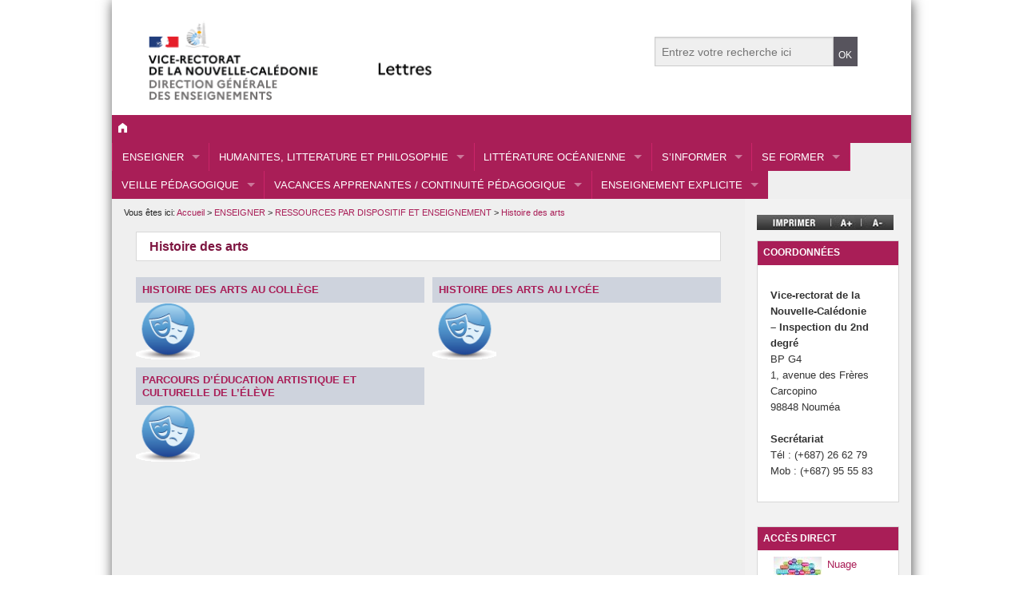

--- FILE ---
content_type: text/html; charset=utf-8
request_url: https://lettres.ac-noumea.nc/spip.php?rubrique34
body_size: 19770
content:

	

	
	
	<!DOCTYPE html>
<html class="no-js" lang="fr">
  
<head>
	<meta charset="utf-8">
<meta name="viewport" content="width=device-width">
<link rel="shortcut icon" type="image/png" href="plugins/auto/squelettesVR_etab_3_0/images/favicon_vr.png" />
<link rel="stylesheet" href="plugins/auto/squelettesVR_etab_3_0/stylesheets/app.css" />
<link rel="stylesheet" href="" />
<script src="plugins/auto/squelettesVR_etab_3_0/bower_components/modernizr/modernizr.min.js"></script>

<script type="text/javascript">

  var _gaq = _gaq || [];
  _gaq.push(['_setAccount', 'UA-11182775-1']);
  _gaq.push(['_trackPageview']);

  (function() {
    var ga = document.createElement('script'); ga.type = 'text/javascript'; ga.async = true;
    ga.src = ('https:' == document.location.protocol ? 'https://ssl' : 'http://www') + '.google-analytics.com/ga.js';
    var s = document.getElementsByTagName('script')[0]; s.parentNode.insertBefore(ga, s);
  })();

</script>	
	<title>Histoire des arts - Site de Lettres du vice-rectorat de la Nouvelle-Calédonie</title>
		
	
	<link rel="stylesheet" href="prive/spip_style.css" type="text/css" media="all" />	
	<link href="plugins/auto/squelettesVR_etab_3_0/stylesheets/organigramme.css" media="screen, projection" rel="stylesheet" type="text/css" />

	</head>

<body >
 
<div id="page-bg">

<!-- entete de page + menu horizontal -->
<!-- Piwik -->
<script type="text/javascript">
  var _paq = _paq || [];
  _paq.push(["trackPageView"]);
  _paq.push(["enableLinkTracking"]);

  (function() {
    var u=(("https:" == document.location.protocol) ? "https" : "http") + "://stat.ac-noumea.nc/";
    _paq.push(["setTrackerUrl", u+"piwik.php"]);
    _paq.push(["setSiteId", "7"]);
    var d=document, g=d.createElement("script"), s=d.getElementsByTagName("script")[0]; g.type="text/javascript";
    g.defer=true; g.async=true; g.src=u+"piwik.js"; s.parentNode.insertBefore(g,s);
  })();
</script>
<!-- End Piwik Code -->
<noscript>
<!-- Piwik Image Tracker -->
<img src="http://stat.ac-noumea.nc/piwik.php?idsite=7&amp;rec=1" style="border:0" alt="" />
<!-- End Piwik -->
</noscript>
    <header id="zone_header">
		<!-- Menu cibles -->
		<div id="nav_cibles" class="row">
			<div class="small-24 columns ">					
				<ul class="inline-list right">
				<!-- Menu cibles -->
				</ul>			
			</div>
		</div>
		
		<!-- zone des logos et moteur de recherche -->		
		<div id="identification" class="row">
			<div class="large-16 small-24 columns">
			
				<a href="http://lettres.ac-noumea.nc" title="retour à la page d'accueil">
				<h1>
				<img
	src="sites/lettres.ac-noumea.nc/IMG/logo/siteon0.png?1725449839" class='small-24 columns'
	width="1200"
	height="210" alt='Site de Lettres du vice-rectorat de la Nouvelle-Cal&#233;donie - Vice-rectorat de la Nouvelle-Cal&#233;donie'/>
				</h1>
				</a>
			
			</div>
			
			<div class="large-8 small-24 columns">
				<!-- moteur de recherche -->
				
<form action="spip.php?page=recherche" method="get" >
<div class="row collapse" id="moteur_recherche">
	<div class="large-18 small-20 columns">
	<input name="page" value="recherche" type="hidden"
>
	<input type="text" name="recherche" placeholder="Entrez votre recherche ici"  accesskey="4" /> </div>
	<div class="large-6 small-4 columns"><input type="submit" class="submit alert button expand" value="OK" title="Valider la recherche" /></div>
</div>
</form>			
			</div>
		</div><!-- fin identification -->
        
    </header>
	
<!--debut menu principal -->
<div id="zone_menu" class="large-24 contain-to-grid">
	<nav id="nav_mdd" class="top-bar" role="navigation" data-topbar  data-options="mobile_show_parent_link: false; back_text: Retour" >  
    <ul class="title-area">
       
      <li class="name">
        
          <a href="http://lettres.ac-noumea.nc"> <i class="fi-home"></i></a>
        
      </li>
      
      <li class="toggle-topbar menu-icon"><a href="spip.php?page=menu"><span>Menu</span></a></li>
    </ul>
 
    <section class="top-bar-section">
       
      <ul class="left">
	  
	  	  
	  <li class="divider"></li>
        <li class="has-dropdown">
          <a class="active" href="spip.php?rubrique70">ENSEIGNER</a>
		  
		  <ul class="dropdown"><li class="divider"></li>
			
				<li >
		
				<a href="spip.php?rubrique71" class="">RESSOURCES PAR THÈME DE PROGRAMME</a>
				
				</li><li class="divider"></li>				
			
				<li >
		
				<a href="spip.php?rubrique75" class="">RESSOURCES PAR DISPOSITIF ET ENSEIGNEMENT</a>
				
				</li><li class="divider"></li>				
			
				<li >
		
				<a href="spip.php?rubrique14" class="">RESSOURCES ET USAGES NUMÉRIQUES</a>
				
				</li><li class="divider"></li>				
			
				<li >
		
				<a href="spip.php?rubrique58" class="">MAITRISE DES LANGAGES</a>
				
				</li><li class="divider"></li>				
			
				<li >
		
				<a href="spip.php?rubrique76" class="">RESSOURCES POUR LES EVALUATIONS ET LES EXAMENS</a>
				
				</li><li class="divider"></li>				
			
		  </ul>
		  
        </li>
	  	  
	  <li class="divider"></li>
        <li class="has-dropdown">
          <a class="active" href="spip.php?rubrique157">HUMANITES, LITTERATURE ET PHILOSOPHIE</a>
		  
		  <ul class="dropdown"><li class="divider"></li>
			
				<li >
		
				<a href="spip.php?rubrique158" class="">Programme de Première</a>
				
				</li><li class="divider"></li>				
			
				<li >
		
				<a href="spip.php?rubrique159" class="">Programme de Terminale </a>
				
				</li><li class="divider"></li>				
			
				<li >
		
				<a href="spip.php?rubrique165" class="">Sujets</a>
				
				</li><li class="divider"></li>				
			
		  </ul>
		  
        </li>
	  	  
	  <li class="divider"></li>
        <li class="has-dropdown">
          <a class="active" href="spip.php?rubrique168">LITTÉRATURE OCÉANIENNE</a>
		  
        </li>
	  	  
	  <li class="divider"></li>
        <li class="has-dropdown">
          <a class="active" href="spip.php?rubrique89">S&#8217;INFORMER</a>
		  
		  <ul class="dropdown"><li class="divider"></li>
			
				<li >
		
				<a href="spip.php?rubrique111" class="">ARCHIVES EDUSCOL</a>
				
				</li><li class="divider"></li>				
			
				<li >
		
				<a href="spip.php?rubrique65" class="">INSPECTION</a>
				
				</li><li class="divider"></li>				
			
				<li >
		
				<a href="spip.php?rubrique91" class="">PROGRAMMES ET TEXTES OFFICIELS</a>
				
				</li><li class="divider"></li>				
			
		  </ul>
		  
        </li>
	  	  
	  <li class="divider"></li>
        <li class="has-dropdown">
          <a class="active" href="spip.php?rubrique90">SE FORMER </a>
		  
		  <ul class="dropdown"><li class="divider"></li>
			
				<li >
		
				<a href="spip.php?rubrique92" class="">ACTUALISER ET APPROFONDIR SES CONNAISSANCES&nbsp;??</a>
				
				</li><li class="divider"></li>				
			
				<li >
		
				<a href="spip.php?rubrique156" class="">CONCOURS</a>
				
				</li><li class="divider"></li>				
			
				<li >
		
				<a href="spip.php?rubrique57" class="">FORMATION CONTINUE DES PERSONNELS A DISTANCE&nbsp;??</a>
				
				</li><li class="divider"></li>				
			
		  </ul>
		  
        </li>
	  	  
	  <li class="divider"></li>
        <li class="has-dropdown">
          <a class="active" href="spip.php?rubrique167">VEILLE PÉDAGOGIQUE</a>
		  
        </li>
	  	  
	  <li class="divider"></li>
        <li class="has-dropdown">
          <a class="active" href="spip.php?rubrique169">VACANCES APPRENANTES / CONTINUITÉ PÉDAGOGIQUE</a>
		  
		  <ul class="dropdown"><li class="divider"></li>
			
				<li >
		
				<a href="spip.php?rubrique170" class="">COMMUNICATION NON VIOLENTE ET COHÉSION SOCIALE</a>
				
				</li><li class="divider"></li>				
			
				<li >
		
				<a href="spip.php?rubrique171" class="">ENTRAINEMENT AUX EXAMENS COLLEGE ET LYCEE</a>
				
				</li><li class="divider"></li>				
			
		  </ul>
		  
        </li>
	  	  
	  <li class="divider"></li>
        <li class="has-dropdown">
          <a class="active" href="spip.php?rubrique174">ENSEIGNEMENT EXPLICITE</a>
		  
        </li>
	  
      
      </ul>
 
    </section>
	</nav>
</div>

<!--fin menu principal -->
<!--debut contenu principal -->  
    	<section id= "zone_contenu" class="large-19 columns "> 
			<div class="row" >
			
				<!-- fil d'arianne-->
				<div id="arianne">
					Vous  &ecirc;tes ici: <a href="http://lettres.ac-noumea.nc">Accueil</a>		
					 &gt; 
						<a href="spip.php?rubrique70">ENSEIGNER </a>
					 &gt; 
						<a href="spip.php?rubrique75">RESSOURCES PAR DISPOSITIF ET ENSEIGNEMENT </a>
					 &gt; 
						<a href="spip.php?rubrique34">Histoire des arts </a>
					
				</div>
				<br/>
				
				<!-- titre dela rubrique parent 
				<div id="rubrique-parent" class="large-24 columns panel v-gradient encart conteneur">
					<div class="inside_encart">
						<h2 class="spip">Histoire des arts</h2>
					</div>
				</div>-->
				
				<div id="contenu-rubrique" class="large-24 columns">
					<div class="large-24 columns panel v-gradient encart conteneur">
			<h2 class="titre inside_encart">Histoire des arts</h2>
	</div>
	
	
	
	
	
	
<!-- plan des rubriques contenant des articles -->



<!-- plan des rubriques pour une rubrique contenantt que des sous-rubriques, et pas d'articles -->
<ul class="small-block-grid-1 medium-block-grid-2"> 
	<!-- plan -->
	
	
	<li>
		<div class="v-gradient encart transparent">
			<div class="titre_color_secondaire titre"><a href="spip.php?rubrique35">Histoire des arts au collège</a></div>
			<img
	src="sites/lettres.ac-noumea.nc/local/cache-vignettes/L80xH71/rubon35-7d9d7.png?1725854577" class='spip_logo spip_logo_left' width='80' height='71'
	alt="" />
			
			
			
			
						
				<!-- si il n'y a pas de sous-rubriques, on affiche le descriptif -->
			
			
		</div>
	</li>
	
	<li>
		<div class="v-gradient encart transparent">
			<div class="titre_color_secondaire titre"><a href="spip.php?rubrique36">Histoire des arts au lycée</a></div>
			<img
	src="sites/lettres.ac-noumea.nc/local/cache-vignettes/L80xH71/rubon36-51b78.png?1725854577" class='spip_logo spip_logo_left' width='80' height='71'
	alt="" />
			
			
			
			
						
				<!-- si il n'y a pas de sous-rubriques, on affiche le descriptif -->
			
			
		</div>
	</li>
	
	<li>
		<div class="v-gradient encart transparent">
			<div class="titre_color_secondaire titre"><a href="spip.php?rubrique37">Parcours d&#8217;éducation artistique et culturelle de l&#8217;élève</a></div>
			<img
	src="sites/lettres.ac-noumea.nc/local/cache-vignettes/L80xH71/rubon37-f5db8.png?1725854577" class='spip_logo spip_logo_left' width='80' height='71'
	alt="" />
			
			
			
			
						
				<!-- si il n'y a pas de sous-rubriques, on affiche le descriptif -->
			
			
		</div>
	</li>
	
	
</ul>
					
				</div>
			
			</div>
			
			
        </section>
	
<!--fin contenu principal --> 

 <!--debut contenu complémentaire -->  
 <section id= "zone_valorisation" class="large-5 columns panel">
	
	<!-- imprimer et agrandir/diminuer -->
	<div id="imprime-agrandir">
		<a href="spip.php?page=imprimer_rubrique&amp;id_rubrique=34"><img src="plugins/auto/squelettesVR_etab_3_0/images/icones/outil_imprimer.png" alt="Imprimer la page" class="left"></a>
		<img src="plugins/auto/squelettesVR_etab_3_0/images/icones/outil_agrandir.png" id="agrandir" alt="Modifier la taille des caractères" class="left">
		<img src="plugins/auto/squelettesVR_etab_3_0/images/icones/outil_diminuer.png" id="diminuer" alt="Modifier la taille des caractères" class="left">

	</div>
	
 
     <ul class="large-block-grid-1 medium-block-grid-3 small-block-grid-1"> 
	
	<!-- encart coordonnées -->
	
	<li>
		<div id="personnels" class="panel v-gradient encart">
			<div class="titre_color_principal">Coordonnées</div>
			<div class="inside_encart">
			<p class="encart_texte"><p><strong>Vice-rectorat de la Nouvelle-Calédonie
<br /><span class="spip-puce ltr"><b>–</b></span>&nbsp;Inspection du 2nd degré</strong><br class='autobr' />
BP G4<br class='autobr' />
1, avenue des Frères Carcopino<br class='autobr' />
98848 Nouméa</p>
<p><strong>Secrétariat</strong><br class='autobr' />
Tél&nbsp;: (+687) 26 62 79 <br class='autobr' />
Mob&nbsp;: (+687) 95 55 83</p> </p>
			
			</div>
		</div>
	</li>
	
	
	
	<!-- encart accès direct -->
	<li>
		<div id="acces_direct" class="panel v-gradient encart">
		
			<div class="titre_color_principal">accès direct</div>
			<div class="inside_encart">
				<ul class="avec_logo">
				
				
              		 
					 <li><a href="spip.php?article409" title=""><img
	src="sites/lettres.ac-noumea.nc/local/cache-vignettes/L60xH60/arton409-1b119.jpg?1725597156" class='spip_logo' width='60' height='60' alt='' /> Nuage disciplinaire pour les Lettres </a></li>
					 
					 <li><a href="spip.php?article410" title=""><img
	src="sites/lettres.ac-noumea.nc/local/cache-vignettes/L60xH60/arton410-49468.jpg?1725597156" class='spip_logo' width='60' height='60' alt='' /> Maitrise des langages </a></li>
					 
					 <li><a href="spip.php?article411" title=""><img
	src="sites/lettres.ac-noumea.nc/local/cache-vignettes/L60xH60/arton411-1314b.jpg?1725597156" class='spip_logo' width='60' height='60' alt='' /> Boite à outils de la langue pour enseignants en Cinquième </a></li>
					 
				   
				</ul>
			</div>

		</div>
	</li>
	
	
	
	
	<!-- encart campagnes du ministère -->
	
	

	
	
	<!-- encart services
	<li>
		<div id="services" class="panel v-gradient encart">
			<div class="titre_color_transparent">S'informer, rechercher, nous contacter</div>
			<div class="inside_encart">
				<ul class="large-block-grid-3 medium-block-grid-4 small-block-grid-5">
					<li><a href="spip.php?article24" title="Le calendrier scolaire"><img src="plugins/auto/squelettesVR_etab_3_0/images/icones/calendrier.png" alt="calendrier scolaire" ></a></li>
					<li><a href="spip.php?page=backend" title="s'abonner au fil RSS"><img src="plugins/auto/squelettesVR_etab_3_0/images/icones/rss.png" alt="Flux RSS" ></a></li>
					<li><a href="spip.php?article17" title="Nous contacter"><img src="plugins/auto/squelettesVR_etab_3_0/images/icones/contact.png" alt="Nous contacter" ></a></li>
				</ul>
			</div>
		</div>	
	</li> -->
	
	<!-- encart services
	<li>
		<div id="infos_editoriales" class="panel v-gradient encart">
			<div class="titre_color_transparent">Informations éditoriales</div>
			<div class="inside_encart">
                	             
				 <p>Directeur de publication&nbsp;: <a href="mailto:vanessa.chiarla@ac-noumea.nc" class="spip_mail" title="Ecrire au directeur de publication">Vanessa CHIARLA, IA-IPR de Lettres en extension de compétences pour Wallis-et-Futuna</a></p>
<p>Chargés de mission&nbsp;: <br class='autobr' />
Collège&nbsp;: <a href="mailto:theodora.barbe@ac-noumea.nc" class="spip_mail">Théodora BARBE</a>  <br class='autobr' />
Lycée&nbsp;: <a href="mailto:Karine.marchand1@ac-noumea.nc" class="spip_mail">Karine MARCHAND</a>  <br class='autobr' />
Maitrise des langages&nbsp;: <a href="mailto:Marie-Christine.Cazaly@ac-noumea.nc" class="spip_mail">M-C. CAZALY</a><br class='autobr' />
Webmestre et Interlocutrice Académique Numérique&nbsp;: <a href="mailto:webmestre.lettres@ac-noumea.nc" class="spip_mail" title="Ecrire au webmestre">Sylvia MARTEL</a></p> 
				
			</div>
		</div>	
	</li> -->
	

	

	
</ul>   
	 
</section><!--fin zone-valorisation --> 
    	
<footer class="row" >
    <div class="large-24 columns" id="zone_footer">
    <hr/>
		<div class="row">
			
		
			<div id="links" class=" medium-8 small-24 columns"></div>
			  
				<div id="site_off" class="medium-8 small-24 columns">

					  <div>
						<p>Vice-rectorat de la Nouvelle-Calédonie<br/>
						<a href="http://www.ac-noumea.nc" class="url">ac-noumea.nc</a>
						</p>
					  </div>
					<div>
						<p>Ministère de l'Éducation nationale<br/>
						<a href="http://www.education.gouv.fr/" class="url">education.gouv.fr</a>
						</p>
					  </div>
				  
					  <div >
						<p>Gouvernement de la Nouvelle-Calédonie<br/>
						<a href="http://www.gouv.nc/" class="url">gouv.nc</a>
						</p>
					  </div>
				  
					  <div >
						<p>L'État en Nouvelle-Calédonie<br/>
						<a href="http://www.nouvelle-caledonie.gouv.fr/" class="url">nouvelle-caledonie.gouv.fr</a>
						</p>
					  </div>
				</div>

				<div class="medium-8 small-24 columns">
				  <ul class="">
				  
					
				  <li><a href="http://www.ecrire-en-oceanie.nc" title="Ecrire en Océanie">Ecrire en Océanie</a></li>
				  
				  
					
				  <li><a href="https://enseignants.lumni.fr/partenaires" title="Lumni enseignants - Accueil ">Lumni enseignants - Accueil </a></li>
				  
				  <li><a href="http://www.weblettres.net/index.php" title="Weblettres">Weblettres</a></li>
				  
				  <li><a href="https://eduscol.education.fr/lettres/" title="Lettres - Éduscol">Lettres - Éduscol</a></li>
				  
				  <li><a href="https://edubase.eduscol.education.fr/recherche?discipline[0]=Français" title="EDU&#8217;bases lettres	">EDU&#8217;bases lettres	</a></li>
				  
				  <li><a href="https://franco-phonies.school.blog/" title="franco-phonies.school.blog">franco-phonies.school.blog</a></li>
				  
				  <li><a href="http://eduscol.education.fr/theatre" title="Théâtre">Théâtre</a></li>
				  
				  
				</ul>
				
				</div>
					
			
			<!-- INFORMATIONS EDITORIALES DU SITE WEB -->
						
			<div id="adresse" class=" medium-8 small-24 columns">			
			 <p>Directeur de publication&nbsp;: <a href="mailto:vanessa.chiarla@ac-noumea.nc" class="spip_mail" title="Ecrire au directeur de publication">Vanessa CHIARLA, IA-IPR de Lettres en extension de compétences pour Wallis-et-Futuna</a></p>
<p>Chargés de mission&nbsp;: <br class='autobr' />
Collège&nbsp;: <a href="mailto:theodora.barbe@ac-noumea.nc" class="spip_mail">Théodora BARBE</a>  <br class='autobr' />
Lycée&nbsp;: <a href="mailto:Karine.marchand1@ac-noumea.nc" class="spip_mail">Karine MARCHAND</a>  <br class='autobr' />
Maitrise des langages&nbsp;: <a href="mailto:Marie-Christine.Cazaly@ac-noumea.nc" class="spip_mail">M-C. CAZALY</a><br class='autobr' />
Webmestre et Interlocutrice Académique Numérique&nbsp;: <a href="mailto:webmestre.lettres@ac-noumea.nc" class="spip_mail" title="Ecrire au webmestre">Sylvia MARTEL</a></p> </div>
			
	
			
		</div>
    
	</div> 
	<div id="pied" class="large-24 columns">
		<ul>
			<li><a href="mailto:sylvie.martel@ac-noumea.nc" accesskey="7">Contact</a></li>
			<li><a href="spip.php?page=plan">Plan du site</a></li>
			<li><a href="spip.php?article3">Mentions légales </a></li>
			<li><a href="spip.php?page=backend" title="s'abonner au fil RSS">Flux RSS</a></li>
            
             <li><a href="spip.php?page=login&amp;url=spip.php%3Farticle577" rel="nofollow" class='login_modal'>Se connecter</a></li> 
    
		</ul>	
	</div>
	
  </footer>  

  

</div><!--fin page-bg -->
 
 
    <!-- --> <script src="plugins/auto/squelettesVR_etab_3_0/bower_components/jquery/dist/jquery.min.js"></script>
    <script src="plugins/auto/squelettesVR_etab_3_0/bower_components/foundation/js/foundation.min.js"></script>
    <script src="plugins/auto/squelettesVR_etab_3_0/js/app.js"></script>
	
	<script type="text/javascript">
		$(document).ready(function() {

			$('#agrandir').click(function () {
			$('html').stop().animate({fontSize: '+=1px'},300);
			});
			$('#diminuer').click(function () {
			$('html').stop().animate({fontSize: '-=1px'},300);
			});
			
		});
		
	</script>

	
  </body>
</html>	
	
	

